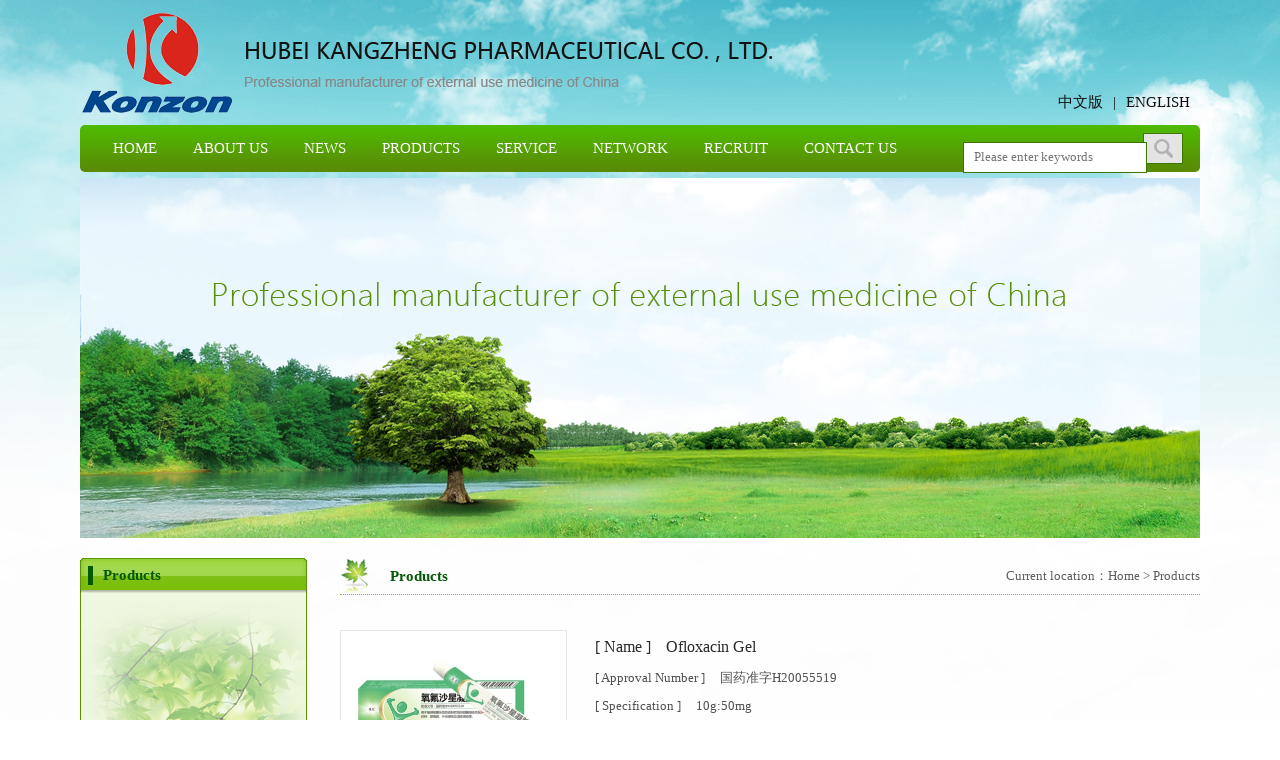

--- FILE ---
content_type: text/html
request_url: http://hbkzyy.com/en/product.asp
body_size: 6916
content:

<!DOCTYPE html PUBLIC "-//W3C//DTD XHTML 1.0 Transitional//EN" "http://www.w3.org/TR/xhtml1/DTD/xhtml1-transitional.dtd">
<html xmlns="http://www.w3.org/1999/xhtml">
<head>
<meta http-equiv="Content-Type" content="text/html; charset=utf-8" />
<title>Products-湖北康正药业有限公司</title>
<link href="style/style.css" rel="stylesheet" type="text/css" />

</head>
<body>
<div id="head">
   <ul>
      <li class="logo"></li>
	  <li class="hri"><a href="/">中文版</a>|<a href="/en/">ENGLISH</a></li>
   </ul>
</div>


<div id="nav">
   <ul>
      <li class="nli mrgl"><a href="index.asp">HOME</a></li>
	  <li class="nli"><a href="about.asp">ABOUT US</a></li>
	  <li class="nli"><a href="news.asp">NEWS</a></li>
	  <li class="nli"><a href="product.asp">PRODUCTS</a></li>
	  <li class="nli"><a href="server.asp">SERVICE</a></li>
	  <li class="nli"><a href="sale.asp">NETWORK</a></li>
	  <li class="nli"><a href="recruit.asp">RECRUIT</a></li>
	  <li class="nli"><a href="contact.asp">CONTACT US</a></li>
	  <li class="nsearch">
        <div>
		   <ul>
		      <li class="smit"><input name="" type="submit" value="" /></li>
		      <li class="sinp"><input name="" type="text"  placeholder="Please enter keywords" autocomplete="off" /></li>
		   </ul>
		</div>
	  </li>
   </ul>
</div>
<div class="clr"></div>
<div id="banner">
<img src="Images/banner.jpg" />
</div>

<div id="main">
  <div class="mleft">
     <div class="tit"><span></span>Products</div>
	 <div class="con">
	    <ul> 
		   
		</ul>
	 </div>
  </div>
  
  
  <div class="mright">
    <div class="mrtit">Products<div>Current location：<a href="index.asp">Home</a> > <a href="product.asp">Products</a></div>
    </div>
	
					   <div class="pont">
	                       <ul>
							   
							   <li>
							     <div class="pimg"><a href="pdes.asp?id=791"><img src="/UpLoadFiles/SmallPic/20190720102054425442.jpg" /></a></div>
								 
							     <div class="pconf">
							       <div class="ptit"><span>[ Name ]</span><a href="pdes.asp?id=791">Ofloxacin Gel</a></div>
								   
								   <div class="pty"><span>[ Approval Number ]</span>国药准字H20055519</div>
								   <div class="pty"><span>[ Specification ]</span>10g:50mg</div>
								   <div class="pty"><span>[ Indications ]</span>For the sensitive bacteria-induced skin and soft tissue infections and diseases such as folliculitis, swollen boil, impetigo, traumatism infection and eczema infection.</div>
							     </div>
							   </li>
							   
							   <li>
							     <div class="pimg"><a href="pdes.asp?id=792"><img src="/UpLoadFiles/SmallPic/20190720102235693569.jpg" /></a></div>
								 
							     <div class="pconf">
							       <div class="ptit"><span>[ Name ]</span><a href="pdes.asp?id=792">Ibuprofen Gel</a></div>
								   
								   <div class="pty"><span>[ Approval Number ]</span>国药准字H20057035</div>
								   <div class="pty"><span>[ Specification ]</span>15g:0.75g</div>
								   <div class="pty"><span>[ Indications ]</span>To alleviate pains in local soft tissue, such as pain in muscle, joint, waist and on the back and pains caused by sprain, wrench or strain and also be used for symptomatic treatment of osteoarthritis.</div>
							     </div>
							   </li>
							   
							   <li>
							     <div class="pimg"><a href="pdes.asp?id=793"><img src="/UpLoadFiles/SmallPic/20190720102379777977.jpg" /></a></div>
								 
							     <div class="pconf">
							       <div class="ptit"><span>[ Name ]</span><a href="pdes.asp?id=793">Metronidazole Gel</a></div>
								   
								   <div class="pty"><span>[ Approval Number ]</span>国药准字H20055522</div>
								   <div class="pty"><span>[ Specification ]</span>10g:75mg</div>
								   <div class="pty"><span>[ Indications ]</span>Local treatment of inflammatory papule, impetigo and acnerosacea.</div>
							     </div>
							   </li>
							   
							   <li>
							     <div class="pimg"><a href="pdes.asp?id=794"><img src="/UpLoadFiles/SmallPic/20190720102420052005.jpg" /></a></div>
								 
							     <div class="pconf">
							       <div class="ptit"><span>[ Name ]</span><a href="pdes.asp?id=794">Clindamycin Phosphate Gel</a></div>
								   
								   <div class="pty"><span>[ Approval Number ]</span>国药准字H20083558</div>
								   <div class="pty"><span>[ Specification ]</span>10g:0.1g（按克林霉素（C18H33ClN2O5S）计）</div>
								   <div class="pty"><span>[ Indications ]</span>Common acne.</div>
							     </div>
							   </li>
							   
							   <li>
							     <div class="pimg"><a href="pdes.asp?id=795"><img src="/UpLoadFiles/SmallPic/2019072010260557557.jpg" /></a></div>
								 
							     <div class="pconf">
							       <div class="ptit"><span>[ Name ]</span><a href="pdes.asp?id=795">Lincomycin Hydrochloride and Lidocaine Hydrochloride Gel</a></div>
								   
								   <div class="pty"><span>[ Approval Number ]</span>国药准字H42022314</div>
								   <div class="pty"><span>[ Specification ]</span>10g:50mg(C18H34N2O6S)与40mg( C14H22N2O·HCl)</div>
								   <div class="pty"><span>[ Indications ]</span>Various skin infection caused by light burn, wound and mosquito bite.</div>
							     </div>
							   </li>
							   
							   <li>
							     <div class="pimg"><a href="pdes.asp?id=796"><img src="/UpLoadFiles/SmallPic/20190720102833363336.jpg" /></a></div>
								 
							     <div class="pconf">
							       <div class="ptit"><span>[ Name ]</span><a href="pdes.asp?id=796">Clotrimazole Solution</a></div>
								   
								   <div class="pty"><span>[ Approval Number ]</span>国药准字H42020132</div>
								   <div class="pty"><span>[ Specification ]</span>1.5%</div>
								   <div class="pty"><span>[ Indications ]</span>Tinea corporis, tinea cruris, tinea manus, tinea pedis, tinea versicolor, tinea capitis, monilial paronychia.</div>
							     </div>
							   </li>
							   
							</ul>
    </div>
					  <br><table width="100%" height="34" border="0" cellpadding="0" cellspacing="0" class="tablecss10"><tr><td align='center'><div class="yellow"><a href='product.asp?page=1'>Home</a> <span class="current">1</span><a href='product.asp?page=2'>2</a><a href='product.asp?page=3'>3</a><a href='product.asp?page=4'>4</a><a href='product.asp?page=5'>5</a><a href='product.asp?page=6'>6</a><a href='product.asp?page=7'>7</a><a href="product.asp?page=7">Last</a></div></td></tr></table>
  </div>
</div>

<div id="foot"><p>
	Copyright &copy; 2018-2019 HUBEI KANGZHENG PHARMACEUTICAL CO.,LTD All Rights Reserved.备案ICP编号:鄂ICP备19012048号-1
</p>
<p>
	<span>友情连接：</span><a href="http://www.konzonpharma.com/" target="_blank">杭州康正进出口有限公司</a> 
</p></div>

</body>
</html>


--- FILE ---
content_type: text/css
request_url: http://hbkzyy.com/en/style/style.css
body_size: 10062
content:
body{font-size: 13px;margin-left: 0px;margin-bottom: 0px;margin-top: 0px; background-color:#fff; font-family:微软雅黑; background:url(../Images/bg.gif) center top repeat-x;}
body,ul,ol,form,p{margin:0 0;padding:0 0}
ul,li{list-style:none}
.mrg{ margin-top:10px;}
.mrgl{ margin-left:15px;}
.mrgr41{ margin-right:41px;}
input{ font-family:"微软雅黑";}
.yellow{ width:100%; line-height:55px; margin-bottom:40px;}
.yellow a{ padding-left:8px; padding-right:8px; font-size:15px; padding-top:5px; padding-bottom:5px; border:1px solid #CFCFCF; margin-left:3px; color:#2E2E2E; text-decoration:none;}
.yellow .current{padding-left:9px;  padding-right:9px; font-size:15px; padding-top:6px; padding-bottom:6px;  margin-left:0px; background-color:#569B05; color:#FFFFFF;}
.clr{clear:both;height:0px;line-height:0;font-size:0;}
.jno{ width:100%; height:100px; line-height:100px; margin:0 auto; text-align:center;}


#head{ width:1120px; height:125px; margin:0 auto;}
#head .logo{ width:700px; height:125px; float:left; background:url(../Images/logo.png) left no-repeat;}
#head .hri{ width:400px; float:right; height:45px; font-size:15px; color:#121212; line-height:45px; margin-top:80px; text-align:right;}
#head .hri a{font-size:15px; color:#121212; text-decoration:none; margin:0px 10px;}
#head .hri a:hover{text-decoration:underline;}

#nav{ width:1120px; height:47px; line-height:47px; margin:0 auto; background:url(../Images/navbg.gif) repeat-x; border-radius:5px;}
#nav .nli{ float:left; padding:0px 18px; font-size:15px; color:#FFFFFF;}
#nav .nli a{font-size:15px; color:#FFFFFF; text-decoration:none;}
#nav .nli a:hover{text-decoration:none;}
#nav .nli:hover{ background-color:#4E7D03;}

#nav .nsearch{ float:right; width:250px; margin-right:15px;}
#nav .nsearch div{ width:100%;}
#nav .nsearch div .sinp{ float:right; width:180px; height:29px; margin-top:8px;}
#nav .nsearch div .sinp input{ width:178px; height:27px; background-color:#FFFFFF; border:1px solid #3B7700; text-indent:8px;}
#nav .nsearch div .smit{ float:right; width:42px; height:29px; margin-top:8px;}
#nav .nsearch div .smit input{ width:40px; height:31px; background:url(../Images/search.png) no-repeat center #E4E4E4; border:1px solid #3B7700;}

#banner{ width:1120px; margin:0 auto; height:360px; margin-top:6px;}

.wtit{ width:100%; height:26px; line-height:26px; font-size:18px; color:#487700; margin-bottom:16px;}
.wtit span{ float:left; height:26px; width:5px; background-color:#487700; margin-right:8px;}
.wtit a{ float:right; margin-right:5px; font-size:13px; color:#616161; text-decoration:none;}
.wtit a:hover{ text-decoration:underline;}

#imain{ width:1120px; overflow:hidden; margin:0 auto; margin-top:30px; height:312px;}
#imain .iabout{ width:346px; float:left; margin-right:41px;}
#imain .iabout .aimg{ width:338px; border:1px solid #E6E6E6; padding:3px; background-color:#FFFFFF; margin-bottom:7px;}
#imain .iabout .aimg img{ width:338px; height:90px;}
#imain .iabout .acon{ font-size:13px; color:#444444; line-height:22px; height:154px; overflow:hidden;}

#imain .inews{ width:346px; float:left;}
#imain .inews .nfirst{ width:100%; margin-bottom:6px;}
#imain .inews .nfirst .tit{ width:100%; height:30px; line-height:30px; overflow:hidden; margin-bottom:5px; color:#487700; font-size:16px; text-align:center;}
#imain .inews .nfirst .tit a{color:#487700; font-size:16px; text-decoration:none;}
#imain .inews .nfirst .tit a:hover{color:#487700; font-size:16px; text-decoration:underline;}
#imain .inews .nfirst .desc{ width:100%; line-height:22px; height:44px; font-size:13px; color:#707070; text-align:left; overflow:hidden; text-indent:26px;}
#imain .inews .nlist{ width:100%;}
#imain .inews .nlist li{ width:100%; height:30px; line-height:30px; overflow:hidden;}
#imain .inews .nlist li a{ font-size:15px; color:#4A4A4A; text-decoration:none;}
#imain .inews .nlist li a:hover{ text-decoration:underline;}

#iprod{ width:1120px; overflow:hidden; margin:0 auto; margin-top:40px; margin-bottom:10px;}
#iprod .ipcon{ border-top:1px solid #E9E9E9; overflow:hidden; padding-top:20px;}
#iprod .ipcon li{ width:212px; height:190px; line-height:48px; overflow:hidden; float:left; margin-bottom:10px; text-align:center;}
#iprod .ipcon li img{ width:210px; height:140px; border:1px solid #E9E9E9;}
#iprod .ipcon li a{ font-size:14px; color:#2C2C2C; text-decoration:none;}

.pimg{width:210px; height:140px; border:1px solid #E9E9E9; overflow:hidden}
.pimg img{width:210px; height:140px;}
.pspan{ height:48px; line-height:48px;}
.pspan a{ font-size:14px; color:#2C2C2C; text-decoration:none;}

#main{ width:1120px; overflow:hidden; margin:0 auto; margin-top:20px;}
#main .mleft{ width:227px; float:left; background-color:#EEF7E0; height:100%;}
#main .mleft .tit{ width:100%; height:35px; line-height:35px; font-size:15px; color:#045A06; font-weight:700; background:url(../Images/left_top.jpg) center no-repeat;}
#main .mleft .tit span{ width:5px; height:19px; background-color:#045A06; float:left; margin-top:8px; margin-left:8px; margin-right:10px;}
#main .mleft .con{ width:215px;padding-bottom:221px; padding-left:5px; padding-right:5px; background:url(../Images/leftbg.jpg) bottom no-repeat; border-left:1px solid #5C9301;border-right:1px solid #5C9301;border-bottom:1px solid #5C9301; padding-top:10px;}
#main .mleft .con li{ width:100%; line-height:24px; padding:8px 0px; border-bottom:1px solid #7DBF0E; text-indent:15px;}
#main .mleft .con li a{ font-size:14px; color:#0E6110; text-decoration:none;}

#main .mright{ width:860px; float:right;}
#main .mright .mrtit{ width:100%; height:36px; background:url(../Images/arrow.jpg) left no-repeat; line-height:36px; text-indent:50px;font-size:15px; color:#045A06; font-weight:700; text-align:left; border-bottom:1px dotted #7DC011;}
#main .mright .mrtit div{ float:right; font-size:13px; color:#606060; font-weight:500;}
#main .mright .mrtit div a{font-size:13px; color:#606060; text-decoration:none;}

#main .mright .mrcon{ width:100%; margin-top:20px; overflow:hidden; text-align:left; font-size:14px; color:#464646; line-height:30px;}
#main .mright .mrcon p{ text-indent:28px;}
#main .mright .mrcon td{ background-color:#FFFFFF; padding:5px;}
#main .mright .mrnlist{ width:100%;margin-top:20px; overflow:hidden;font-size:14px; color:#464646;}
#main .mright .mrnlist li{width:100%; height:40px; line-height:40px; border-bottom:1px solid #F1F6E8;}
#main .mright .mrnlist li a{ float:left;font-size:14px; color:#464646; text-decoration:none;}
#main .mright .mrnlist li span{ float:right; width:120px; text-align:right; margin-right:10px; font-size:13px; color:#646464;}

#main .mright .mrtitle{ width:100%; height:50px; line-height:50px; text-align:center; font-size:18px; color:#3A6903; margin-top:30px;}
#main .mright .mrconfig{ width:100%; height:35px; line-height:35px; text-align:center; font-size:13px; color:#767676; padding-bottom:10px; border-bottom:1px solid #EEF7E0;}

#main .mright .pont{width:860px; margin-top:20px;}
#main .mright .pont li{ width:860px; overflow:hidden;padding:15px 0px; border-bottom:1px dashed #E5E5E5;}
#main .mright .pont li .ntitle{ width:860px; height:40px; line-height:40px; text-align:left; background:url(../Images/icon.gif) left no-repeat; text-indent:18px;}
#main .mright .pont li .ntitle a{ font-size:16px; color:#2B2B2B; text-decoration:none;}
#main .mright .pont li .ntitle a:hover{color:#016FBC;}
#main .mright .pont li .ntitle span{ font-size:14px; color:#4C4C4C; float:right; margin-right:8px;}
#main .mright .pont li .ndesc{ width:860px; height:50px; line-height:25px; text-align:left; font-size:13px; color:#838383;}
#main .mright .pont li .pimg{ width:225px; float:left; height:150px; border:1px solid #E5E5E5;}
#main .mright .pont li .pimg img{ width:225px; height:150px;}
#main .mright .pont li .pconf{ width:605px; float:right; overflow:hidden;}
#main .mright .pont li .pconf .ptit{ width:605px; height:34px; line-height:34px; font-size:16px; color:#2B2B2B;}
#main .mright .pont li .pconf .ptit span{ margin-right:15px;}
#main .mright .pont li .pconf .ptit a{font-size:16px; color:#2B2B2B; text-decoration:none;}
#main .mright .pont li .pconf .ptit a:hover{color:#016FBC;}
#main .mright .pont li .pconf .pty{ width:605px; line-height:28px; color:#525252; text-align:left;}
#main .mright .pont li .pconf .pty span{ margin-right:15px;}
#main .mright .pdecimg{ margin:30px 0px; text-align:center;}
#main .mright .pdecimg img{max-width:800px;}

#foot{ width:1120px; min-height:100px; overflow:hidden; margin:0 auto; border-top:5px solid #487700; margin-top:30px; background:url(../Images/footbg.gif) repeat-x; text-align:center; padding-top:10px; line-height:32px; font-size:14px;}


.kmjs{ width:780px; margin:30px 15px; font-size:13px; line-height:30px; color:#505050;}
.kmjs a{ color:#505050; font-size:13px; text-decoration:none;}
.message{ width:780px; margin:10px 15px; line-height:45px;}
.message li{ border-bottom:1px dotted #CACACA;}
.message .mti{ width:150px; font-size:15px; color:#000000; float:left; line-height:45px; height:45px;  text-align:left; text-indent:10px;}
.message .minpu{ width:500px; float:left; line-height:45px; height:45px;  text-align:left; }
.message .minpu .inputs{ width:300px; height:25px; border-radius:3px; border:1px solid #CECECE; margin-top:8px;}
.message .minpu .inputd{ width:100px; height:25px; border-radius:3px; border:1px solid #CECECE; margin-top:8px;}
.message .minpu .inputb{ border-radius:2px; border:1px solid #487700; margin-right:20px; color:#FFFFFF; padding:8px 18px; margin-top:5px; background-color:#487700;}
.message .minpu img{ margin-left:10px;}
.message .mti2{ width:150px; font-size:15px; color:#000000; float:left; line-height:45px; height:200px;  text-align:left; text-indent:10px;}
.message .minpu2{ width:500px; float:left; line-height:45px; height:200px;  text-align:left; }
.message .minpu2 .inputx{ width:420px; height:175px; border-radius:3px; border:1px solid #CECECE; margin-top:8px;}